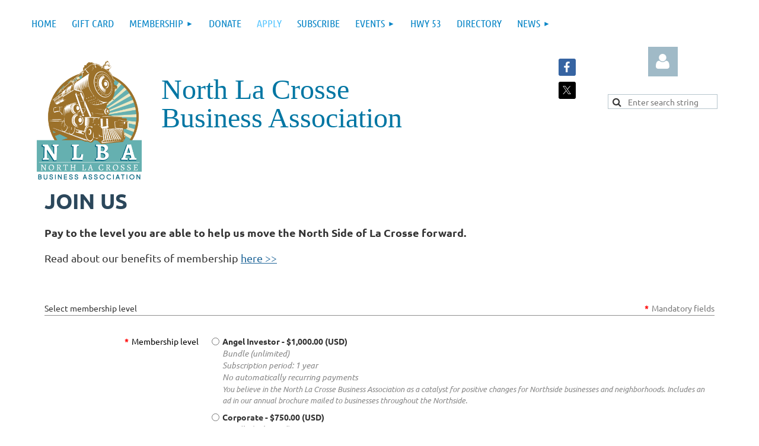

--- FILE ---
content_type: text/html; charset=utf-8
request_url: https://www.google.com/recaptcha/api2/anchor?ar=1&k=6LfmM_UhAAAAAJSHT-BwkAlQgN0mMViOmaK7oEIV&co=aHR0cHM6Ly93d3cubm9ydGhsYWNyb3NzZS5vcmc6NDQz&hl=en&v=PoyoqOPhxBO7pBk68S4YbpHZ&theme=light&size=invisible&anchor-ms=20000&execute-ms=30000&cb=ktg3agy317bc
body_size: 49425
content:
<!DOCTYPE HTML><html dir="ltr" lang="en"><head><meta http-equiv="Content-Type" content="text/html; charset=UTF-8">
<meta http-equiv="X-UA-Compatible" content="IE=edge">
<title>reCAPTCHA</title>
<style type="text/css">
/* cyrillic-ext */
@font-face {
  font-family: 'Roboto';
  font-style: normal;
  font-weight: 400;
  font-stretch: 100%;
  src: url(//fonts.gstatic.com/s/roboto/v48/KFO7CnqEu92Fr1ME7kSn66aGLdTylUAMa3GUBHMdazTgWw.woff2) format('woff2');
  unicode-range: U+0460-052F, U+1C80-1C8A, U+20B4, U+2DE0-2DFF, U+A640-A69F, U+FE2E-FE2F;
}
/* cyrillic */
@font-face {
  font-family: 'Roboto';
  font-style: normal;
  font-weight: 400;
  font-stretch: 100%;
  src: url(//fonts.gstatic.com/s/roboto/v48/KFO7CnqEu92Fr1ME7kSn66aGLdTylUAMa3iUBHMdazTgWw.woff2) format('woff2');
  unicode-range: U+0301, U+0400-045F, U+0490-0491, U+04B0-04B1, U+2116;
}
/* greek-ext */
@font-face {
  font-family: 'Roboto';
  font-style: normal;
  font-weight: 400;
  font-stretch: 100%;
  src: url(//fonts.gstatic.com/s/roboto/v48/KFO7CnqEu92Fr1ME7kSn66aGLdTylUAMa3CUBHMdazTgWw.woff2) format('woff2');
  unicode-range: U+1F00-1FFF;
}
/* greek */
@font-face {
  font-family: 'Roboto';
  font-style: normal;
  font-weight: 400;
  font-stretch: 100%;
  src: url(//fonts.gstatic.com/s/roboto/v48/KFO7CnqEu92Fr1ME7kSn66aGLdTylUAMa3-UBHMdazTgWw.woff2) format('woff2');
  unicode-range: U+0370-0377, U+037A-037F, U+0384-038A, U+038C, U+038E-03A1, U+03A3-03FF;
}
/* math */
@font-face {
  font-family: 'Roboto';
  font-style: normal;
  font-weight: 400;
  font-stretch: 100%;
  src: url(//fonts.gstatic.com/s/roboto/v48/KFO7CnqEu92Fr1ME7kSn66aGLdTylUAMawCUBHMdazTgWw.woff2) format('woff2');
  unicode-range: U+0302-0303, U+0305, U+0307-0308, U+0310, U+0312, U+0315, U+031A, U+0326-0327, U+032C, U+032F-0330, U+0332-0333, U+0338, U+033A, U+0346, U+034D, U+0391-03A1, U+03A3-03A9, U+03B1-03C9, U+03D1, U+03D5-03D6, U+03F0-03F1, U+03F4-03F5, U+2016-2017, U+2034-2038, U+203C, U+2040, U+2043, U+2047, U+2050, U+2057, U+205F, U+2070-2071, U+2074-208E, U+2090-209C, U+20D0-20DC, U+20E1, U+20E5-20EF, U+2100-2112, U+2114-2115, U+2117-2121, U+2123-214F, U+2190, U+2192, U+2194-21AE, U+21B0-21E5, U+21F1-21F2, U+21F4-2211, U+2213-2214, U+2216-22FF, U+2308-230B, U+2310, U+2319, U+231C-2321, U+2336-237A, U+237C, U+2395, U+239B-23B7, U+23D0, U+23DC-23E1, U+2474-2475, U+25AF, U+25B3, U+25B7, U+25BD, U+25C1, U+25CA, U+25CC, U+25FB, U+266D-266F, U+27C0-27FF, U+2900-2AFF, U+2B0E-2B11, U+2B30-2B4C, U+2BFE, U+3030, U+FF5B, U+FF5D, U+1D400-1D7FF, U+1EE00-1EEFF;
}
/* symbols */
@font-face {
  font-family: 'Roboto';
  font-style: normal;
  font-weight: 400;
  font-stretch: 100%;
  src: url(//fonts.gstatic.com/s/roboto/v48/KFO7CnqEu92Fr1ME7kSn66aGLdTylUAMaxKUBHMdazTgWw.woff2) format('woff2');
  unicode-range: U+0001-000C, U+000E-001F, U+007F-009F, U+20DD-20E0, U+20E2-20E4, U+2150-218F, U+2190, U+2192, U+2194-2199, U+21AF, U+21E6-21F0, U+21F3, U+2218-2219, U+2299, U+22C4-22C6, U+2300-243F, U+2440-244A, U+2460-24FF, U+25A0-27BF, U+2800-28FF, U+2921-2922, U+2981, U+29BF, U+29EB, U+2B00-2BFF, U+4DC0-4DFF, U+FFF9-FFFB, U+10140-1018E, U+10190-1019C, U+101A0, U+101D0-101FD, U+102E0-102FB, U+10E60-10E7E, U+1D2C0-1D2D3, U+1D2E0-1D37F, U+1F000-1F0FF, U+1F100-1F1AD, U+1F1E6-1F1FF, U+1F30D-1F30F, U+1F315, U+1F31C, U+1F31E, U+1F320-1F32C, U+1F336, U+1F378, U+1F37D, U+1F382, U+1F393-1F39F, U+1F3A7-1F3A8, U+1F3AC-1F3AF, U+1F3C2, U+1F3C4-1F3C6, U+1F3CA-1F3CE, U+1F3D4-1F3E0, U+1F3ED, U+1F3F1-1F3F3, U+1F3F5-1F3F7, U+1F408, U+1F415, U+1F41F, U+1F426, U+1F43F, U+1F441-1F442, U+1F444, U+1F446-1F449, U+1F44C-1F44E, U+1F453, U+1F46A, U+1F47D, U+1F4A3, U+1F4B0, U+1F4B3, U+1F4B9, U+1F4BB, U+1F4BF, U+1F4C8-1F4CB, U+1F4D6, U+1F4DA, U+1F4DF, U+1F4E3-1F4E6, U+1F4EA-1F4ED, U+1F4F7, U+1F4F9-1F4FB, U+1F4FD-1F4FE, U+1F503, U+1F507-1F50B, U+1F50D, U+1F512-1F513, U+1F53E-1F54A, U+1F54F-1F5FA, U+1F610, U+1F650-1F67F, U+1F687, U+1F68D, U+1F691, U+1F694, U+1F698, U+1F6AD, U+1F6B2, U+1F6B9-1F6BA, U+1F6BC, U+1F6C6-1F6CF, U+1F6D3-1F6D7, U+1F6E0-1F6EA, U+1F6F0-1F6F3, U+1F6F7-1F6FC, U+1F700-1F7FF, U+1F800-1F80B, U+1F810-1F847, U+1F850-1F859, U+1F860-1F887, U+1F890-1F8AD, U+1F8B0-1F8BB, U+1F8C0-1F8C1, U+1F900-1F90B, U+1F93B, U+1F946, U+1F984, U+1F996, U+1F9E9, U+1FA00-1FA6F, U+1FA70-1FA7C, U+1FA80-1FA89, U+1FA8F-1FAC6, U+1FACE-1FADC, U+1FADF-1FAE9, U+1FAF0-1FAF8, U+1FB00-1FBFF;
}
/* vietnamese */
@font-face {
  font-family: 'Roboto';
  font-style: normal;
  font-weight: 400;
  font-stretch: 100%;
  src: url(//fonts.gstatic.com/s/roboto/v48/KFO7CnqEu92Fr1ME7kSn66aGLdTylUAMa3OUBHMdazTgWw.woff2) format('woff2');
  unicode-range: U+0102-0103, U+0110-0111, U+0128-0129, U+0168-0169, U+01A0-01A1, U+01AF-01B0, U+0300-0301, U+0303-0304, U+0308-0309, U+0323, U+0329, U+1EA0-1EF9, U+20AB;
}
/* latin-ext */
@font-face {
  font-family: 'Roboto';
  font-style: normal;
  font-weight: 400;
  font-stretch: 100%;
  src: url(//fonts.gstatic.com/s/roboto/v48/KFO7CnqEu92Fr1ME7kSn66aGLdTylUAMa3KUBHMdazTgWw.woff2) format('woff2');
  unicode-range: U+0100-02BA, U+02BD-02C5, U+02C7-02CC, U+02CE-02D7, U+02DD-02FF, U+0304, U+0308, U+0329, U+1D00-1DBF, U+1E00-1E9F, U+1EF2-1EFF, U+2020, U+20A0-20AB, U+20AD-20C0, U+2113, U+2C60-2C7F, U+A720-A7FF;
}
/* latin */
@font-face {
  font-family: 'Roboto';
  font-style: normal;
  font-weight: 400;
  font-stretch: 100%;
  src: url(//fonts.gstatic.com/s/roboto/v48/KFO7CnqEu92Fr1ME7kSn66aGLdTylUAMa3yUBHMdazQ.woff2) format('woff2');
  unicode-range: U+0000-00FF, U+0131, U+0152-0153, U+02BB-02BC, U+02C6, U+02DA, U+02DC, U+0304, U+0308, U+0329, U+2000-206F, U+20AC, U+2122, U+2191, U+2193, U+2212, U+2215, U+FEFF, U+FFFD;
}
/* cyrillic-ext */
@font-face {
  font-family: 'Roboto';
  font-style: normal;
  font-weight: 500;
  font-stretch: 100%;
  src: url(//fonts.gstatic.com/s/roboto/v48/KFO7CnqEu92Fr1ME7kSn66aGLdTylUAMa3GUBHMdazTgWw.woff2) format('woff2');
  unicode-range: U+0460-052F, U+1C80-1C8A, U+20B4, U+2DE0-2DFF, U+A640-A69F, U+FE2E-FE2F;
}
/* cyrillic */
@font-face {
  font-family: 'Roboto';
  font-style: normal;
  font-weight: 500;
  font-stretch: 100%;
  src: url(//fonts.gstatic.com/s/roboto/v48/KFO7CnqEu92Fr1ME7kSn66aGLdTylUAMa3iUBHMdazTgWw.woff2) format('woff2');
  unicode-range: U+0301, U+0400-045F, U+0490-0491, U+04B0-04B1, U+2116;
}
/* greek-ext */
@font-face {
  font-family: 'Roboto';
  font-style: normal;
  font-weight: 500;
  font-stretch: 100%;
  src: url(//fonts.gstatic.com/s/roboto/v48/KFO7CnqEu92Fr1ME7kSn66aGLdTylUAMa3CUBHMdazTgWw.woff2) format('woff2');
  unicode-range: U+1F00-1FFF;
}
/* greek */
@font-face {
  font-family: 'Roboto';
  font-style: normal;
  font-weight: 500;
  font-stretch: 100%;
  src: url(//fonts.gstatic.com/s/roboto/v48/KFO7CnqEu92Fr1ME7kSn66aGLdTylUAMa3-UBHMdazTgWw.woff2) format('woff2');
  unicode-range: U+0370-0377, U+037A-037F, U+0384-038A, U+038C, U+038E-03A1, U+03A3-03FF;
}
/* math */
@font-face {
  font-family: 'Roboto';
  font-style: normal;
  font-weight: 500;
  font-stretch: 100%;
  src: url(//fonts.gstatic.com/s/roboto/v48/KFO7CnqEu92Fr1ME7kSn66aGLdTylUAMawCUBHMdazTgWw.woff2) format('woff2');
  unicode-range: U+0302-0303, U+0305, U+0307-0308, U+0310, U+0312, U+0315, U+031A, U+0326-0327, U+032C, U+032F-0330, U+0332-0333, U+0338, U+033A, U+0346, U+034D, U+0391-03A1, U+03A3-03A9, U+03B1-03C9, U+03D1, U+03D5-03D6, U+03F0-03F1, U+03F4-03F5, U+2016-2017, U+2034-2038, U+203C, U+2040, U+2043, U+2047, U+2050, U+2057, U+205F, U+2070-2071, U+2074-208E, U+2090-209C, U+20D0-20DC, U+20E1, U+20E5-20EF, U+2100-2112, U+2114-2115, U+2117-2121, U+2123-214F, U+2190, U+2192, U+2194-21AE, U+21B0-21E5, U+21F1-21F2, U+21F4-2211, U+2213-2214, U+2216-22FF, U+2308-230B, U+2310, U+2319, U+231C-2321, U+2336-237A, U+237C, U+2395, U+239B-23B7, U+23D0, U+23DC-23E1, U+2474-2475, U+25AF, U+25B3, U+25B7, U+25BD, U+25C1, U+25CA, U+25CC, U+25FB, U+266D-266F, U+27C0-27FF, U+2900-2AFF, U+2B0E-2B11, U+2B30-2B4C, U+2BFE, U+3030, U+FF5B, U+FF5D, U+1D400-1D7FF, U+1EE00-1EEFF;
}
/* symbols */
@font-face {
  font-family: 'Roboto';
  font-style: normal;
  font-weight: 500;
  font-stretch: 100%;
  src: url(//fonts.gstatic.com/s/roboto/v48/KFO7CnqEu92Fr1ME7kSn66aGLdTylUAMaxKUBHMdazTgWw.woff2) format('woff2');
  unicode-range: U+0001-000C, U+000E-001F, U+007F-009F, U+20DD-20E0, U+20E2-20E4, U+2150-218F, U+2190, U+2192, U+2194-2199, U+21AF, U+21E6-21F0, U+21F3, U+2218-2219, U+2299, U+22C4-22C6, U+2300-243F, U+2440-244A, U+2460-24FF, U+25A0-27BF, U+2800-28FF, U+2921-2922, U+2981, U+29BF, U+29EB, U+2B00-2BFF, U+4DC0-4DFF, U+FFF9-FFFB, U+10140-1018E, U+10190-1019C, U+101A0, U+101D0-101FD, U+102E0-102FB, U+10E60-10E7E, U+1D2C0-1D2D3, U+1D2E0-1D37F, U+1F000-1F0FF, U+1F100-1F1AD, U+1F1E6-1F1FF, U+1F30D-1F30F, U+1F315, U+1F31C, U+1F31E, U+1F320-1F32C, U+1F336, U+1F378, U+1F37D, U+1F382, U+1F393-1F39F, U+1F3A7-1F3A8, U+1F3AC-1F3AF, U+1F3C2, U+1F3C4-1F3C6, U+1F3CA-1F3CE, U+1F3D4-1F3E0, U+1F3ED, U+1F3F1-1F3F3, U+1F3F5-1F3F7, U+1F408, U+1F415, U+1F41F, U+1F426, U+1F43F, U+1F441-1F442, U+1F444, U+1F446-1F449, U+1F44C-1F44E, U+1F453, U+1F46A, U+1F47D, U+1F4A3, U+1F4B0, U+1F4B3, U+1F4B9, U+1F4BB, U+1F4BF, U+1F4C8-1F4CB, U+1F4D6, U+1F4DA, U+1F4DF, U+1F4E3-1F4E6, U+1F4EA-1F4ED, U+1F4F7, U+1F4F9-1F4FB, U+1F4FD-1F4FE, U+1F503, U+1F507-1F50B, U+1F50D, U+1F512-1F513, U+1F53E-1F54A, U+1F54F-1F5FA, U+1F610, U+1F650-1F67F, U+1F687, U+1F68D, U+1F691, U+1F694, U+1F698, U+1F6AD, U+1F6B2, U+1F6B9-1F6BA, U+1F6BC, U+1F6C6-1F6CF, U+1F6D3-1F6D7, U+1F6E0-1F6EA, U+1F6F0-1F6F3, U+1F6F7-1F6FC, U+1F700-1F7FF, U+1F800-1F80B, U+1F810-1F847, U+1F850-1F859, U+1F860-1F887, U+1F890-1F8AD, U+1F8B0-1F8BB, U+1F8C0-1F8C1, U+1F900-1F90B, U+1F93B, U+1F946, U+1F984, U+1F996, U+1F9E9, U+1FA00-1FA6F, U+1FA70-1FA7C, U+1FA80-1FA89, U+1FA8F-1FAC6, U+1FACE-1FADC, U+1FADF-1FAE9, U+1FAF0-1FAF8, U+1FB00-1FBFF;
}
/* vietnamese */
@font-face {
  font-family: 'Roboto';
  font-style: normal;
  font-weight: 500;
  font-stretch: 100%;
  src: url(//fonts.gstatic.com/s/roboto/v48/KFO7CnqEu92Fr1ME7kSn66aGLdTylUAMa3OUBHMdazTgWw.woff2) format('woff2');
  unicode-range: U+0102-0103, U+0110-0111, U+0128-0129, U+0168-0169, U+01A0-01A1, U+01AF-01B0, U+0300-0301, U+0303-0304, U+0308-0309, U+0323, U+0329, U+1EA0-1EF9, U+20AB;
}
/* latin-ext */
@font-face {
  font-family: 'Roboto';
  font-style: normal;
  font-weight: 500;
  font-stretch: 100%;
  src: url(//fonts.gstatic.com/s/roboto/v48/KFO7CnqEu92Fr1ME7kSn66aGLdTylUAMa3KUBHMdazTgWw.woff2) format('woff2');
  unicode-range: U+0100-02BA, U+02BD-02C5, U+02C7-02CC, U+02CE-02D7, U+02DD-02FF, U+0304, U+0308, U+0329, U+1D00-1DBF, U+1E00-1E9F, U+1EF2-1EFF, U+2020, U+20A0-20AB, U+20AD-20C0, U+2113, U+2C60-2C7F, U+A720-A7FF;
}
/* latin */
@font-face {
  font-family: 'Roboto';
  font-style: normal;
  font-weight: 500;
  font-stretch: 100%;
  src: url(//fonts.gstatic.com/s/roboto/v48/KFO7CnqEu92Fr1ME7kSn66aGLdTylUAMa3yUBHMdazQ.woff2) format('woff2');
  unicode-range: U+0000-00FF, U+0131, U+0152-0153, U+02BB-02BC, U+02C6, U+02DA, U+02DC, U+0304, U+0308, U+0329, U+2000-206F, U+20AC, U+2122, U+2191, U+2193, U+2212, U+2215, U+FEFF, U+FFFD;
}
/* cyrillic-ext */
@font-face {
  font-family: 'Roboto';
  font-style: normal;
  font-weight: 900;
  font-stretch: 100%;
  src: url(//fonts.gstatic.com/s/roboto/v48/KFO7CnqEu92Fr1ME7kSn66aGLdTylUAMa3GUBHMdazTgWw.woff2) format('woff2');
  unicode-range: U+0460-052F, U+1C80-1C8A, U+20B4, U+2DE0-2DFF, U+A640-A69F, U+FE2E-FE2F;
}
/* cyrillic */
@font-face {
  font-family: 'Roboto';
  font-style: normal;
  font-weight: 900;
  font-stretch: 100%;
  src: url(//fonts.gstatic.com/s/roboto/v48/KFO7CnqEu92Fr1ME7kSn66aGLdTylUAMa3iUBHMdazTgWw.woff2) format('woff2');
  unicode-range: U+0301, U+0400-045F, U+0490-0491, U+04B0-04B1, U+2116;
}
/* greek-ext */
@font-face {
  font-family: 'Roboto';
  font-style: normal;
  font-weight: 900;
  font-stretch: 100%;
  src: url(//fonts.gstatic.com/s/roboto/v48/KFO7CnqEu92Fr1ME7kSn66aGLdTylUAMa3CUBHMdazTgWw.woff2) format('woff2');
  unicode-range: U+1F00-1FFF;
}
/* greek */
@font-face {
  font-family: 'Roboto';
  font-style: normal;
  font-weight: 900;
  font-stretch: 100%;
  src: url(//fonts.gstatic.com/s/roboto/v48/KFO7CnqEu92Fr1ME7kSn66aGLdTylUAMa3-UBHMdazTgWw.woff2) format('woff2');
  unicode-range: U+0370-0377, U+037A-037F, U+0384-038A, U+038C, U+038E-03A1, U+03A3-03FF;
}
/* math */
@font-face {
  font-family: 'Roboto';
  font-style: normal;
  font-weight: 900;
  font-stretch: 100%;
  src: url(//fonts.gstatic.com/s/roboto/v48/KFO7CnqEu92Fr1ME7kSn66aGLdTylUAMawCUBHMdazTgWw.woff2) format('woff2');
  unicode-range: U+0302-0303, U+0305, U+0307-0308, U+0310, U+0312, U+0315, U+031A, U+0326-0327, U+032C, U+032F-0330, U+0332-0333, U+0338, U+033A, U+0346, U+034D, U+0391-03A1, U+03A3-03A9, U+03B1-03C9, U+03D1, U+03D5-03D6, U+03F0-03F1, U+03F4-03F5, U+2016-2017, U+2034-2038, U+203C, U+2040, U+2043, U+2047, U+2050, U+2057, U+205F, U+2070-2071, U+2074-208E, U+2090-209C, U+20D0-20DC, U+20E1, U+20E5-20EF, U+2100-2112, U+2114-2115, U+2117-2121, U+2123-214F, U+2190, U+2192, U+2194-21AE, U+21B0-21E5, U+21F1-21F2, U+21F4-2211, U+2213-2214, U+2216-22FF, U+2308-230B, U+2310, U+2319, U+231C-2321, U+2336-237A, U+237C, U+2395, U+239B-23B7, U+23D0, U+23DC-23E1, U+2474-2475, U+25AF, U+25B3, U+25B7, U+25BD, U+25C1, U+25CA, U+25CC, U+25FB, U+266D-266F, U+27C0-27FF, U+2900-2AFF, U+2B0E-2B11, U+2B30-2B4C, U+2BFE, U+3030, U+FF5B, U+FF5D, U+1D400-1D7FF, U+1EE00-1EEFF;
}
/* symbols */
@font-face {
  font-family: 'Roboto';
  font-style: normal;
  font-weight: 900;
  font-stretch: 100%;
  src: url(//fonts.gstatic.com/s/roboto/v48/KFO7CnqEu92Fr1ME7kSn66aGLdTylUAMaxKUBHMdazTgWw.woff2) format('woff2');
  unicode-range: U+0001-000C, U+000E-001F, U+007F-009F, U+20DD-20E0, U+20E2-20E4, U+2150-218F, U+2190, U+2192, U+2194-2199, U+21AF, U+21E6-21F0, U+21F3, U+2218-2219, U+2299, U+22C4-22C6, U+2300-243F, U+2440-244A, U+2460-24FF, U+25A0-27BF, U+2800-28FF, U+2921-2922, U+2981, U+29BF, U+29EB, U+2B00-2BFF, U+4DC0-4DFF, U+FFF9-FFFB, U+10140-1018E, U+10190-1019C, U+101A0, U+101D0-101FD, U+102E0-102FB, U+10E60-10E7E, U+1D2C0-1D2D3, U+1D2E0-1D37F, U+1F000-1F0FF, U+1F100-1F1AD, U+1F1E6-1F1FF, U+1F30D-1F30F, U+1F315, U+1F31C, U+1F31E, U+1F320-1F32C, U+1F336, U+1F378, U+1F37D, U+1F382, U+1F393-1F39F, U+1F3A7-1F3A8, U+1F3AC-1F3AF, U+1F3C2, U+1F3C4-1F3C6, U+1F3CA-1F3CE, U+1F3D4-1F3E0, U+1F3ED, U+1F3F1-1F3F3, U+1F3F5-1F3F7, U+1F408, U+1F415, U+1F41F, U+1F426, U+1F43F, U+1F441-1F442, U+1F444, U+1F446-1F449, U+1F44C-1F44E, U+1F453, U+1F46A, U+1F47D, U+1F4A3, U+1F4B0, U+1F4B3, U+1F4B9, U+1F4BB, U+1F4BF, U+1F4C8-1F4CB, U+1F4D6, U+1F4DA, U+1F4DF, U+1F4E3-1F4E6, U+1F4EA-1F4ED, U+1F4F7, U+1F4F9-1F4FB, U+1F4FD-1F4FE, U+1F503, U+1F507-1F50B, U+1F50D, U+1F512-1F513, U+1F53E-1F54A, U+1F54F-1F5FA, U+1F610, U+1F650-1F67F, U+1F687, U+1F68D, U+1F691, U+1F694, U+1F698, U+1F6AD, U+1F6B2, U+1F6B9-1F6BA, U+1F6BC, U+1F6C6-1F6CF, U+1F6D3-1F6D7, U+1F6E0-1F6EA, U+1F6F0-1F6F3, U+1F6F7-1F6FC, U+1F700-1F7FF, U+1F800-1F80B, U+1F810-1F847, U+1F850-1F859, U+1F860-1F887, U+1F890-1F8AD, U+1F8B0-1F8BB, U+1F8C0-1F8C1, U+1F900-1F90B, U+1F93B, U+1F946, U+1F984, U+1F996, U+1F9E9, U+1FA00-1FA6F, U+1FA70-1FA7C, U+1FA80-1FA89, U+1FA8F-1FAC6, U+1FACE-1FADC, U+1FADF-1FAE9, U+1FAF0-1FAF8, U+1FB00-1FBFF;
}
/* vietnamese */
@font-face {
  font-family: 'Roboto';
  font-style: normal;
  font-weight: 900;
  font-stretch: 100%;
  src: url(//fonts.gstatic.com/s/roboto/v48/KFO7CnqEu92Fr1ME7kSn66aGLdTylUAMa3OUBHMdazTgWw.woff2) format('woff2');
  unicode-range: U+0102-0103, U+0110-0111, U+0128-0129, U+0168-0169, U+01A0-01A1, U+01AF-01B0, U+0300-0301, U+0303-0304, U+0308-0309, U+0323, U+0329, U+1EA0-1EF9, U+20AB;
}
/* latin-ext */
@font-face {
  font-family: 'Roboto';
  font-style: normal;
  font-weight: 900;
  font-stretch: 100%;
  src: url(//fonts.gstatic.com/s/roboto/v48/KFO7CnqEu92Fr1ME7kSn66aGLdTylUAMa3KUBHMdazTgWw.woff2) format('woff2');
  unicode-range: U+0100-02BA, U+02BD-02C5, U+02C7-02CC, U+02CE-02D7, U+02DD-02FF, U+0304, U+0308, U+0329, U+1D00-1DBF, U+1E00-1E9F, U+1EF2-1EFF, U+2020, U+20A0-20AB, U+20AD-20C0, U+2113, U+2C60-2C7F, U+A720-A7FF;
}
/* latin */
@font-face {
  font-family: 'Roboto';
  font-style: normal;
  font-weight: 900;
  font-stretch: 100%;
  src: url(//fonts.gstatic.com/s/roboto/v48/KFO7CnqEu92Fr1ME7kSn66aGLdTylUAMa3yUBHMdazQ.woff2) format('woff2');
  unicode-range: U+0000-00FF, U+0131, U+0152-0153, U+02BB-02BC, U+02C6, U+02DA, U+02DC, U+0304, U+0308, U+0329, U+2000-206F, U+20AC, U+2122, U+2191, U+2193, U+2212, U+2215, U+FEFF, U+FFFD;
}

</style>
<link rel="stylesheet" type="text/css" href="https://www.gstatic.com/recaptcha/releases/PoyoqOPhxBO7pBk68S4YbpHZ/styles__ltr.css">
<script nonce="POTe1V5EXZk1GfVIPGMCaQ" type="text/javascript">window['__recaptcha_api'] = 'https://www.google.com/recaptcha/api2/';</script>
<script type="text/javascript" src="https://www.gstatic.com/recaptcha/releases/PoyoqOPhxBO7pBk68S4YbpHZ/recaptcha__en.js" nonce="POTe1V5EXZk1GfVIPGMCaQ">
      
    </script></head>
<body><div id="rc-anchor-alert" class="rc-anchor-alert"></div>
<input type="hidden" id="recaptcha-token" value="[base64]">
<script type="text/javascript" nonce="POTe1V5EXZk1GfVIPGMCaQ">
      recaptcha.anchor.Main.init("[\x22ainput\x22,[\x22bgdata\x22,\x22\x22,\[base64]/[base64]/[base64]/[base64]/cjw8ejpyPj4+eil9Y2F0Y2gobCl7dGhyb3cgbDt9fSxIPWZ1bmN0aW9uKHcsdCx6KXtpZih3PT0xOTR8fHc9PTIwOCl0LnZbd10/dC52W3ddLmNvbmNhdCh6KTp0LnZbd109b2Yoeix0KTtlbHNle2lmKHQuYkImJnchPTMxNylyZXR1cm47dz09NjZ8fHc9PTEyMnx8dz09NDcwfHx3PT00NHx8dz09NDE2fHx3PT0zOTd8fHc9PTQyMXx8dz09Njh8fHc9PTcwfHx3PT0xODQ/[base64]/[base64]/[base64]/bmV3IGRbVl0oSlswXSk6cD09Mj9uZXcgZFtWXShKWzBdLEpbMV0pOnA9PTM/bmV3IGRbVl0oSlswXSxKWzFdLEpbMl0pOnA9PTQ/[base64]/[base64]/[base64]/[base64]\x22,\[base64]\\u003d\\u003d\x22,\x22w57Du8K2I8KFw5xcw4UlHcKtwqQnwrPDtxR7DAZlwrgpw4fDtsKxwpfCrWN8wqtpw4rDllvDvsOJwpQeUsOBNzjClmErSG/DrsOyGsKxw4FfTHbChQsuSMOLw4DCmMKbw7vCoMKJwr3CoMOVOAzCssKCScKiwqbCtxhfAcOkw67Cg8KrwoLCvFvCh8OSODZeXcO8C8KqaSBycMOTNB/Cg8KtDBQTw6kBYkVfwrvCmcOGw4vDrMOcTw9RwqIFwr0Hw4TDkws/woAOwp7CnsOLSsKkw5LClFbClMKRIRMsQMKXw5/[base64]/M2F2w4HCoS0jTlFTLwTCmnRDw4zDh3jCgTzDrMK+wpjDjksGwrJAVMOhw5DDs8KQwqfDhEsow41Aw5/[base64]/[base64]/[base64]/[base64]/w4rDlx9vUMKKBnbDvMKjWsOUwoFNwp9hw7NZZ8Kowq5pW8O/DStXwrt5w6rDvjTDn2MrMk/Cp1PDhwV7wrk6wo/CsVQswqLDm8KswqsICF3DuTXCssOlHFHDrMOdwoE/FMOGwr7DrjAnw4MPwo/Cu8OSw5E5w499FGHCogAIw7VSwp/[base64]/CuMKQVUtqw5JGw6DCiGARK8OLa8OnTcOvEMKzwqDDsFHCtMOPw7DCqAhPEcKgecO3RE/CiSVhNcONXsKxwp7DnnZcWCnDlMOtwqjDncKowocRKR/[base64]/Ch8O3wrHDognDphZ7w4wUwqTCgWoKwrbCu8K/wprDjW/[base64]/w57CnMKLC8O/woHDg1IPwpMGwq9Mwr9qbcO0w7RAL05aNCvDpE/CjMO2wqLCrw3DhsK8OCTDmMKuw7bCsMOlw6TCucKXwqg3wqoEwpZiRQZ+w7QZwr9fwoPDlSHCin1kHAdawrLDrR5Fw4PDocO5w7/Dmw0QJMKRw7Miw5XCrMOIX8OSFTLCsTHDpzPCvDR0w7lpwrTCqTIEbcK0KsK9SsOGw5RZYz1QDwbCqMO0R1Vyw57CuFvDpTzDjsOvacOVw54VwoV/wrMtw73CiwPChFpHIVxvd3PCuEvDnDnDgmRxG8Ogw7V5w7vCjAHCrsKfw6TCsMKRSELDv8KzwpN9w7fCqsKrwpJWKMK/XcKrwpPClcO8w4l4w5UVDsKNwo/CuMOfOsKjw7kYKsKewrgvQR7DthrDkcOlVsO0ZsOOwrrDtCQnU8KvScO7wqs6w65kw6hOw61TLsOHZFHCnF0/wpgaBF5ZC1jCqsKXwpYPNsOww4TDosOew6R7WB1xcMO+w4Rqw7R3CiAMYEDCucKMR3zCtcOXwoc1Jm3Ck8KswrXCvzDCjC3DisObXE/DjF4lNELCscOewp/CiMO1fMOUKkF8wpl6w6DCtsOEw4bDkw4nW1FlLRNmwodnwrc/[base64]/CjMOMw5jCjHHDpsODFj8eY0U0wop/woTCvzvDjGpiwrgxTm7CtMOPWsO4RsO5wpvDg8OGw53ChAPDsUgvw5XDvMK2wo5fXMKVOH7CqMOjdFnDuDB1w6tUwqELXQ7Cuitnw6fCscKswo0ew5cfwo/Com5EQcOOwr4hwrRewqwlfSLClRjDjSdAw6LCncKsw7/Cv0YMwodJDQbDiAzCmsKJIcO6wp3DnRfCscOIwo03wpojwr5yA3LCjFNpBsOSwoRGanXDoMK0wqE4w7YuMMKzc8K/[base64]/eMOma2bClABtbxp0worChcOzdcO6cA3CjcKIRMO4w4pXwoDCt0/CrcOMwrPCl0LCiMK6wr/DjF7DsHLCmMOuwoPDh8K/OMKEHMOew58uIcKCwrhXw7XDq8OiRsKTwqPDvFNXwojCtQsBw6VtwqLDjDQzwpTDi8O3w4FYEMKcbsOxfhzCqBYFb0N2OMKoIcOmw5YGIkHDvCPCkHXDl8OmwrrDkSQ/[base64]/[base64]/JcOFwoYzwo8cXsK9w6MWcEpoI8KPFsKVw7bCtsOZA8OxeUvDiV9UASUsWmN2wrTDscObEsKCGcO/w7TDqCrColnCkxpHwocyw5jDvWReDExqDcOffjo9w4zCkGHDrMOwwrhuw47CncKVw7DDkMKJw7Uqw57DtQpcw5/Cm8KFw6/CvcOswrnDtjgpwqV+w5fDjMO6wpHDj1jCo8Oew7tfJSMaEFPDqHQRZyvDrT/[base64]/DqlDDrSjDnDHCnMODSGcpGH4IEH4sR8Kmw51FAioNC8OjYsO4HsOGw5kTa1YmaAlrwoTCncKdBWAaNW/DrsOhwrwUw4/[base64]/DrsK6wrHCpcOfw4BuWsOAOMKLwoV3KA4eR8OYwoIaw5B7A0oZWRYHbsKlw6AcIlJRD3PCjsOeDsOawrHDr0XDosKfRh/CsxHCvihYdsOMw7oMw7rCkcKuwoxsw4B0w6QvS20/N1ZUEkzCrMKeTMKQCA8JUsKmwoUJHMORwo99NMKsJxhgwrNkM8O9wojCosOMYhBYwpdlw6vCnBXCtcK3w6NgPhzCgcKdw6/DrwNVIsK1wojDrU3DlcKsw7wIw6oKHnjCqMKhw5LDhXLCvsK/SMOHPBV2wqTChAEZWgg1wqF2wo3CgcO4wr3Dg8Odw67Dtm7DgcO2w7Bew49TwphGGMO3w6fCs0bDpgfCmDdrO8KRD8K5Kk43wp8/WsOGw5ARwrhBacOHw649w7pUdMOYw6R3JsOdDcOsw4AuwqkcF8Oiwpl4QxtxVV1nw5ciYTLCuVoEw7nCvXbDksKBIyPCq8K5w5PCg8OUwoZIwptyGGEPEDgqfMOYw4JmXWwKw6ZucMKzw4/Dj8O4QE7CvMKxwqQbNCLChENuwo5Iw4ZbO8Kxw4fChXcKHcKZw5IcwqbClxfCisOHG8KdM8OKH3vDvwLDpsO6w43CiVAAcsOSwobCq8KnEHnDgsOLwpVHwqDDuMO/Q8KTw7zDjcKmwpnCjcKQw7vCn8OHCsOKw6HCv31WHUzCu8Omw4XDrcOXKys4MMO6d3FEw68Mw6XDvcKSwo/CpUnCuW4gw4YxB8OOJMK7ZMKfw5AJw6zDjzwDw7tPwr3Cm8KPw4ZFw4djwojCq8KSRBtTwqx9DcKndMOAe8OfHnDDkwwLdcO/woPCl8OVwrM/wpUVwr59wo1YwppHd3PDvl57aj7Dn8K4w5cuZsO0wrQVwrLCjw3CuzRdw4TCt8Olwpoiw4cFO8OZwpsZUVZITMKDWRzDqhPChMOowoN4wqJkwq/Dj0nCvBcmaU8aKsK7w6LCmMOOwpV5WFsmw740CSTDj1YPVWZEw7p8w7Z9PMK4J8OXNkDDo8OlcsOlX8KiRSjDhFAwEhYUwqRVwqwwbwMhPH0hw6TCusOnEMOPw4nDvcOwccKyw6jCtjwbJsO4wrQQwqNOQ1nDrFHCt8Kwwq/CiMKJwpDDs1RTw4jDpX52w74PAmVwMsKRXsKiAcOEwrTCjsKAwrnCscKrAH0yw6kbDsOuwqvCjVI3bsKbfsO9QMOIw47ChsO3w5DDhm0rQsKtCMKrTEsnwovCjsOuI8O3TsKdYzUkw4/Ciis1BBgqwrrCu0zDosKyw6DChGnCtMOiGT/DsMKcGsOlwp/[base64]/CjsOXIcOwMsOIwpYKGsKewo5BwpRowr5fwrRKdMOzwoTCoiLCmcKNVUdEB8KLw5fCpytfwqYze8KBJsK0WmnCnycRMlzDqWlHw7NHc8KODMOQw63Dv2PDhj7DkMKPKsKowozChDzCsw3CthDClwpifsKUw7/CjDEDwpJlw7nCi3MDBXoWOAENwqDCpyTDmcO7Wx7CpcOmaARgwpIZwrVswq9VwrDCqHgLw7vDjhfCncK8PH/Csn1Ow6nCsGsnPUbDvzMmb8KXbmbCuSIjwovDpcOzwr1Da0fDjFYWPMKTSMOawqLDoyfCrnPDvsOgZsKyw4/CvsOlw6d5CA/Dr8KBV8K/[base64]/ChMKlw6BSHDFBcnk+wo5Ww5QaDcKMMjlYw7gWw51rRxDDrMOjwoVvworDqHlYeMK5T2NpZcOMw7XDqMK9fsKVDMKgWcK4w4lICFAUw5FpA2vCgCnCkMK+w7g2wo40wr4UBFHCs8KTTggnwrHDssK3wq8TwrrDlcOiw7xBSyAowoYdw5/CscOjdcOVw7FHb8Kww71uKcOew45nAzbComnCjgzCtsKYXcOcw4TDsR8lw6s5w6sYwqluw4sew4R4wrMkwqLCiznDkQjChh/DmXhLwphgS8Kewr52bBp+ABYuw6ZPwoYdwqfCu1pgT8Ona8KaRMKEw5LCn1wcM8KtwprCkMKEw6bCrcOsw6vDgXd7wo0fDVXCssK7w6waEsKaQjY2wqAINsKlwo3Cuzgkwo/CqD7DlsOVw4cXMBHDu8KgwqsUHivCkMOgB8ONCsONwoATw6UfdRPDlcODCsKzI8OoOD3Dq0scwoXDqMOaO2jCk0jCtHZbw7vCkgIfBMOEYsKIwoLDjgU3wr3DrB7DmGLCnD7DrHrCoh7DucK/wq8BcsKTdFnDtzXCv8O7AcOMU2fDnmnCoXzDkyDCncK8IR1rw6sGw5PDjsO6w5nDu1jCt8OYw4rCg8O4SQXCkATDmsOGe8KUcsOWWMKOcsKrw4rDqMODw7FJY13CsQbDvMOYZsKAw7vCpsKNQEl8AcOdw7kCURsCwp5PHQrCoMOPI8KKwosyT8K8w74BwozDk8KYw4/Dk8OPwrLCm8OOV17CiyYmwqTDoirCq2fCoMKwA8OCw7BgOMOsw61udcOnw6xVZkYiw71lwozCjcKqw43Dn8O7G08nbsOuw7/CpnzCicKFXMKTwrXCsMOcw5nCi2vDoMK/[base64]/[base64]/Dty5Cwr/Cjx3Cqx/DnMOlw4EEahfCt8Kcw7nCvT7DhMKaIcOzwr8tJMOLOW7Co8KBwpDDvmjDnENowrVgHHsaVU93wrsew5TCu3NXQMKJw4RjK8Klw6DCiMOqwp/DigxVwr5zw4Ymw4pGbRLDoi0UAcKswq/Dhg7ChBxjDXrCqMO6FMOgw6DDgnXDsyl0w5k3wofCryfCqF3CncOWM8OhwpooO0PCksOoScKxYsKVRMOHUsOwTsKuw6PCrXtKw6Z7RWEZwqVqwpomFFoJPcKJC8OGw5TDgsO2Am7CsHJnViTDhDTCtlPCqsKcRMK/b2vDpQV7Q8KTwpvDrcK8wqdrCXVcw4gHRwPDmjU2woAEw4B2wpzDr17CncKPw57DjXfDjyhdwpTDu8OnY8OySTvDo8Kvw5VmwqzDuHYeS8OQEcKrw45Gw7AhwrIQD8KgUSIRwr/DqMKhw6vCiBHCrMK1wqM4w7gAd38iwoQWNzBYI8KvwpfDhzrCisKoDMOrwopAwqrDghR1wrXDjcOQwq1HK8KLGcKdwrxLw6zDscKqCsOmPFUGw4ISwoXCusK1PsOFw4TCjMKhwpHCjgMGIsKrwpwcaXhiwq/CrBjDpzfCtcO9eB7CumDCscKvEDtyZxwbJcKAw795wqBGDAPDk0NDw6jCig9gwqDCtjfDhcORWxpGw4A6LXIAw65FRsKodsK2w49oUcOKPwLCkwlLPjHDucOSAsKuaQlMZAXCrMOID3XDrmfCqSXCq0N4w6bCvsOnVMOywo3Dr8Krw6TCg1ECw7/DqiPDgBDDnAVfwoJ+w4LCvcKGw67DkMONQcO9w4rDjcO+wpTDmXBAbBnCmcKJZ8OLwqFYJ35/w6gQVWjDm8Kbw7DDkMOoamnCkhzDtFbCtMOewqQYYifDssOxw5JowoDDlEAhc8KTw6cJcj/[base64]/DkA5pK8Ksw47Cm3wGXXPCg8O3MMK6w6Azw6Bsw7/ChcKuSnodFlZ0OcKDbsOdJsOLE8OWT3dDKz8uwqVZPcKIRcKtcsOywrfDqsOpw6MIwqrCuQoSw4M1worDjMKEO8OUMHJhwo3Dv0IRY3lCYlAfw4ZONMOmw4/Dm2TDnVzCvgUIEcOaOMOUw43Cj8KEQCnCksKfYkrCm8KPRMOJFiY6OsOewq7DjcKywr3Dvl/DscONG8Kww6TDscKuUMKMHcO0w45eDjMfw4DCgAHChMO4XkTDsV/CtXwdw4zDqXdtOcKew5bCh2HCuRxLw6ALwqfCr0DDpDnDl0HCscKLCMO5wpJ/fMO+ZHPDosOAwpjDqlQzYcO9wr7CvS/Ci39TZMKAcEvCncKfaj7DsCrDhsKVTMOvwpRCQjjCn2HDuWl/[base64]/DjwnCvAnDkTTCsMORwpXCtsOZfRwrYsKQw7XDvsK5wozCh8OqLj/DjQjDjsKpcMKIw59+wqbCrMOAwoMBw4Z4UQgjw4HCusOrC8Ovw6NIwpPDlnfCjyPCucO7w43CvcOtYsKQwp42wqrCu8OSwqVCwrvDjgvDjBfDomw5wrfDmzrDrwszaMOwW8O/w68Ow6DDkMORE8OhInQuVsOlw47Cr8K+w4vDtsKYw7PCqcOHE8K9ZhLCpnXDjcOPwpLCuMOew5TCiMKRCsO/w5kLdWd0MlHDpsOjMcOVwrFxw5oPw6XDmsOMw5k/wozDvMK2dcOsw6Vpw4wdG8OtUxjCh0DCmn0Vw4/CrsK/GQDCilARCEfCs8KvQcOwwr9hw7TDjMOTJhdTLcOfDkt3F8OpW2HDpzlsw4DDsDNiwobCsTTCvSMBwoBbw7bDvcOowoHDiT4sUcKTb8KZen4GGBHCnQjCjsKyw4bDoxFywo/DlcKqDMOcPMOydMOAwofCv2jCi8Ofw4VMwpxhw4zCl3jCuD07SMOdw7HCncOVwoAveMK+woTCpMOUNAnDgRbDszzDs3ojUhTDrsOrwo5fIk/[base64]/[base64]/Cm0bDiMK5wrjDpMOdw6XCuQJmYAsjR8Ohw6TDsTgJwrtkdFTCpxnDo8OvwqvCqjfDvWHCmsKIw5TDp8KHw6DDqyQVUcO+Q8K5HDPDkB7DonrDkcOjRyzCqjhIwqd2w6jCrMKoE2VQwrsOw63Cs0jDv3jDuDjDncOjBCDCrkoxImYUw4p/w4DCrcOVYhx6wpw7LXw8akkzH2bDkMKkwprCqnLDtXVabjxEwqnDj2zDsQbCssKmB1jDusKMYwbCgsKjNitbFDZuJFVsJlPDuBRIwq1rwrYROMOOdMKzwqzCoD1iMsOyREjCrcKKworCmcKxwqLChsO5w4/Dm1/Dq8KrGMOMwqxHwprDmkXDrnPDnQEow7VDYMO7MkjDksOyw61FRcKFE0PCvVNCw5vDpcOKScKJw5teMsOlwrttccOAw7BgWsKsFcOcTX1FwrfDpCbDj8OOJcKtwq3DvMKgwodqwp7Dr2jCmMOow5XCm1nDo8KRwqxuwpnDjxBZw7tfMH/DocKywqfCuyE0VsO8ZsKHJgBcD1LDkMKXw4jDmsK3w7Z/wovDgsOsYhMawpvCvU/[base64]/C8OkwoRkZxDCkUJiw73CjjTDmMKjaMKZKx5YwrzCnwkjw7B6DMKMbVbDj8OjwqAlwoXCksOHTcOTw4tHBMKPPsKsw4pOw74Bw6zCt8O4w7o4w5TDtsOaw7LDm8OcQMOMw6EMVg0WbsKhVWXDuz/CoHbDqsOjYEAzw7hlw58Iwq7CgwREwrbDp8KmwoMLIMOPwonDnBYXwpJWSGPCvjsjwodFCBsOWC7DgRxFIxoVw4hOw45Sw7/Ci8Okw5bDu2XDmxZ0w6rCiFhjfiTCtcOuQRZCw79WQizChMKkwq3DomTDh8Klw7J9w77DrMOQE8KVw78tw77DucKOYMK9F8KPw6nCmDHCt8KbVsKHw5J0w648asOowoMAwqYHwr3DnBLDnnzDqgpOQMK9CMKuOcKTw5QpeG0EAcKXawzClTliGMKPwr1iDjobwq7Cqk/DhcKVecOawqzDh0zCjMOhw53ClkoPw6DCkE7DhcOiw7xQVcKIcMO+w7PCsGp2GMKdw78ZJcOEwpdCw4c/PFhqw73DkcOSwqgnVcKIw5nClHYdS8O1w7MaJcKpwqYPB8O/wpHCv1DCgMOATMKHdETDsQ9Kwq/[base64]/wqwWwqnCkUAcw50nST0yw6TCrEsJIUcLwqLDhXwoOFDDocOHFBPCm8OFw5Mdw5F4I8OzXh8eQMOTHFkiw7B2wrwfwrrDrsOrwoY9OnwHwrR9NcKUwr/Ct0tbfj5mw6sTBlTCt8OOwoZHwpoawo/[base64]/DsmrDnWTCpMKkw6Qhw6fDiSLDhQlVS8KSwqxLwovCjcOpw4PCpU3CkMKqwr50GR/CkcKfwqfCmQjDvcKjwo/DoCfCgMOzVMO0YSgUI1PDtzbCjcKGecKjEcKGfGFITTpMw6Iew7HCicKtbMOaCcKkwrt3ACIuw5VXLD7DjiZZbHjCnjXCksO5wpzDq8O6w5NlKlXCjcK3w6zDrkcGwqY/[base64]/TyB2OcK8wrLCsSdhw6tNLn5sZGzDr1HCgsKBwpXDi8OEExnDrsKlw67DisK4FBNGI2nCucOOc3/CjAsNwptbw7ZFSHfCpcOlwp9vRE9JC8O6woMDD8Otw4JvODVeHxPChmkqX8K2wrJ9wqHDvHHCpsOGw4JsdsKJOHB4LlACwoDDo8OQfcKJw47DgWRKSm/[base64]/CnHrCmMKMNm/CvsKpA8ORYAd2MsOqf8KIE1DDowViwp4ywooBZcOsw4rCnsKTwrHCqMOEw5Ubwpt/w5jCjUzCuMOpwrrCqDPCkMOiwo0IUcKnNSrCkMOdIMKNcMKGwojCgC/CksKQQcK4J34Jw4DDt8K4w5A8JsK+w5XCvgzDvMKUPcODw7Quw6jDrsO+wozCniM+w40/w5rDl8OmOMK0w5LCnsKnaMOxchdjw4xfwolEwrPDiWfCjcO0OBsuw4TDv8K9bwAdw6zCmsOFw4c0w4LDhMOgw4LDgVFIaRLCvhUSwrvDpsOUAyzCk8O2UcK/MsOFwrfDjzt6wq3CgkwIA0PDosOqc2hIaB9/wpJRw4JvCcKJbsOmciUeOFPDncKgQz0rwqcOw61lMsOOCl0zwp/DiCJIw4XCgn1Cw6zCocKDc1FTe2kAB1gZwp7DhMO9wqdawpDDllDChcKMAMKfbHnDlsKFZMK8wrPCqj/CqcO+Y8K3bGHCixjDiMKsLRHCoybDvcKnaMKyKmUKYF16eHnCkcKUw6kFwoNHFBVPw7jCh8KUw6jDrcKdw53Cl3ESJsOWNF3DpgxKw6/[base64]/CnhXCh8Kuw5nCpsKsH8O8I0HDs8KKw5DCuTNeTWTDuT7Dpj7DosK4cEBOXMKZN8OUNnN5BTAow7JKaRLCg21xGCBuIMOTAX/Cl8OFwpTDmykYLsOISTzCqyzDncKwOmdfwoQ1FnHCqXxtw7vDlCXCl8KOQj3CscOAw4ZhP8OeGsOwQGbCkjEowqrDhBXCgcO7w6nDgMKKEWtEwpRxw547dsKcIMOawqXCqGRPw5PDsDRXw7DDmljCunsywow/[base64]/w6pawp3CvMKww5fDsivDtRDDusKSTGssZSfDhsKPwrnCtF7CoHB4JnXCjMObeMKvw7VMX8Odw6zDtsKic8KQOsOSw60bw6BBwqREwofCtGPCsHgsUMKnw61ww509Cm4YwrJ5woHCv8Krw63DlRxGRMK4wprCrlUJw4nDtsKsWcKMEVXCiQfDqgnCkMKVXmHDssOYZsO/[base64]/CjgoMFcO1KsO3bFvDl8K9dMK+wrELwrnDiDLDjFIGMANwEnjDrcKvDGLDq8KkLMKrKSFrCcKFw7BFUcKTw49ow4HCgiXCq8K0RUfCrjrDn1jDn8Kow7lTT8KHwqbDvcO0NMOHw5vDs8O0wq1SwqHDiMOpHBU/w47Dm1MfOy3ChMKBZsO/[base64]/Dg8OIwpVlwpk1wqUMO8KJGCnDp8K1w7bCosOFw7dCw7wmIQbConwYQsOOw6PCtzzCnMOIasOkN8KPw5ljw5LDnw/[base64]/CsANMw4stb2knwoYcw5LCoMKJwr0uwofCgMOPwpxrwowww4YYLF3DiBR5GRd9wpd/[base64]/[base64]/OGckV8K6wrvCqnrDskPDkFHCjsOjwqhwwoldwoHCrll+DlkKwqVkWg3CgDs2TwHCgzfCrFdIBEEqBEnCnsOdKMObKcO6w4PCrmPDiMKYAsKYwr1LY8OeZVDCssKTNGVkb8KfDFHDhsOZXSbDl8Kkw7/DlsOYHsKhNsOaZHROIRvDpsKAORvCi8K/w6DCg8OWRWTCjzsIB8KvGV3CtcOVw5Q1I8K/w4VsEcKvM8KxwrLDlMKgwq3CocOVw6QLZsOCwqIUEwYYw4HCksO5NjB5VAo0wpMdwr01ZsOWesKgw4pAI8KUwrQew7lmwpDDpmEGw4hVw61IYngRw7HCnmx0F8Kjw5pEwpk3w4VCNMOpw57DtsOyw4UcZMK2Nk3DjQHDlcOzwr7Cs1/ChkHDo8Kdw4rCnHbDvC3DhVjDjsKFwobDiMObHMK+w5EZEcOYO8KgOsOsHsKAw6M5wrkEw4jCkcOpwrxxP8Ozw77DlCozasK1w7E5wrptw4Q4w4E1cMOQEMOPDMOiHEwlbUZveSHCriXDnsKGV8OzwrAPZhIUfMOCw6/DgGnChFxSX8KgwqnCk8OBw5DDuMKGJMOAw5jDrDzCosODwoLDpnQtAcOCw45Gw4Mlw7NLwqpOwr9Lw5IvHXVmMsK2a8KkwrVkYsKvworDtsK6w4/[base64]/CtcK6K8KrwpFYw5ljP8KJw7paWTzCkMKrwqhdb8KlECLCh8KVUHN2bCUBbnrCkltTCBzDqcODAmNfQ8OjCcKOw77DoDHDrMKVw4NEw57CnxXChsKXOUXCocOmfcK9IXrDt2bDtmlDwoZpw4h9wrjCkGrDuMK4XGfDsMOMQ33DoXHCjnB/[base64]/w5o9ejbDpMOXwpjChmlewr5QwrnChWrDuFh8wqHDjT3Dn8OFw4xeRsOtwpPCgGnDk2fDlcKWwq0JfEsBw5sIwqcPfcOcB8OLworCrQXCiH3Cl8KmV2BEasKow67CisO5wrvDqcKBLjAWZBvDjg/DgsKLWm0jesK1ZcOXwo3DhcKBa8OAwrU6P8Kvw7p1EsOHw6LDjxh5w5/DgMK8ZsOXw4QfwpZSw5bCncO0acKdwrpAw5PDgcO3CFTDl3Byw4PCk8OARy/CrCPCp8KDZsOsCSLDu8KlccO0AQoVwo46KsKpbVxlwrwIMRJbwoIawrRKCcOLK8OZw4UDYEPDqFbCkRwfwrDDi8KPwpxuUcKrw5fDpijDqy7CploHFcKnw5vCggDCkcOFDsKLG8Klw58TwqV/I0V4dkvCt8KgAhDDkMO5w5TCisO0MXInUMKmw5gFwonDpm1afVlowrk2wpMlJ2VKW8Ozw79YBH/ClxrCkCoAwpXCiMO3w6Ikw6XDhRRqw5vCo8K7RsO/EGIiSVcsw5fDhBXDhG5HeDjDhsOIU8K4w7kqw6d5M8KDwrjDi1zDjhJ2wpIOfMOXVMK5w4LCj0towoxTQifDhcKFw7XDnUbDkMOpwp9Xw6oUHl/[base64]/UBDCksKwZ115wrIoV8OPw6Qmw7fCix7DlwHCigLCnMOeP8KAw6TDjyfDjMKXwoPDiU5LacKZPsKow4DDnEXDscK+Z8Kaw6vDlMK6PkNawpfDlyTDmEjCrU9ZA8KmV31iYMK/w7jCpcKiQl3CpQzDnA/CqsKww4lCwpc9e8KFw5/DmsOqw5x8wqtoBcO4CEdpwqgsKmfDgMOUS8OEw5fCjXsDHR/DgirDjsKXw4LCkMO5wrfDug8Lw4LDqW7DkcO1w4g+wo3Cgzh6dsKvEsKOw6fCgsKlATPCqmV5w7HCpsOGwodCw4zDgFnDnMK0QwsQMxMmVS42UcK9wovDr091NcKiw6EoXcK4UGrDssOdwoTCscKWwqsZA1QcI0x1eRBidMOKw7wkVyXCrcOlVsOyw7ghI1zDlD/DiH/Cm8KvwpDChXhgQVtZw5pkdBfDkhoiwr4hHMKtwrfDm1DDpsKjw690wp/DrcKqT8KqO0vCiMKmw5HDrsOGacO9wqHCtMKiw5sCwpo5wrJhwpvCj8Onw5YFw5XDqMKEw5LCsT9EBMOJa8OwR1/[base64]/DkcKuwqrDgHTDkMOjHBfDqcOEJkRvw5QRw5/DmcOOMnLDqMOPaAkAdMO5HUnDtkbDm8OyCj7Ckx0OUsKiwoHClsOnb8OAw7DDqTV3w6EzwpU2T3jDlcOvAsK6wpRcP01BNjt4fMOdCD8fXSHDowlrNzpEwqDCiwfCncKYw5PDvMOLw6YAI2nCg8Kcw58ITzPDjMO+WxZrwpZYcGMBGsOJw5TDqMKjw4UTwqsHeX/Cq3RMR8OfwrJVOMKfw7I8woZJQsKowqsFQgkdw7tAMcO+w4xKw43Du8KkDEDDicKIZn14w7w0w4scQCnCl8KIAFnDjVslNDFtYSo1w5FkVGbCqwvDv8K3UC51PMOuN8Kuw6skByLDsCzCrGQiw70NEH3DnMKKwrfDgC3DmcO+ccO/w5UPPxd2DDLDujNGwrnDjsOYKyTDvcKpEBZiecO8w4bDssKaw53CrTzCjMOOBH/[base64]/[base64]/wp/CiGbCuALCuG8pVD9ZYlkwwq7Cl8K0w7tNwrXDqcKoT2jDosKLXkvCtUnDnRXDsz8Pw4Y1w6vDrTFWw5jCsTRKPljChBUTWW3Dmx4swqTCkcKUMsOLwo/DqMKLLsKWf8KUwrtjwpBVwrDDn2PCpy06w5XCtw1Vw6vClHPDg8K1HcOXNCpmPcOlfyEawoPDocOfw6NZGsK3dmHDjx/DnDvDg8K0GVkPe8Obw6rDkRvDocO0w7LDgkt9DVHCoMO1w4XCrcOdwqLCvjkXwoHDtMOxwo1PwqYhw4wDRlo/w4jCk8KsKSvDoMKiYTPDkGbClsOtOxJywocewp93w4ljw43DrT0Mw5EYJMKswrNrwprCig9ge8KLwqfDi8O/[base64]/wqIZDSPCn3rCnWEXCMOyw68ka33CscOROsKqCsOQHsKVGsKlwprDmETCsgjComRtA8KxS8OHM8Ofw6Z1JR8vw7RZOmJHRsOjTjEdIsKmJ14Pw5LCpRYZFEgRFcOSwp5FFlnCocOzKsOVwrfDs05SaMOKw5Ayc8O5ZEZUwoEQNjXDh8KKdsOqwrTDqU/Dkwovw41tecK7wpDCo2hFXcOPw5VNJ8OPw49Bw5fCnMOdJDvCucO9XmfDkjwOw6sfE8KDCsOXSMK2wrI4wo/CqiZ2wp4Hw7Yqw54nwq5rdsKeJXJ4wq9kwqZ+KQbCk8Orw7rCowENwrVKLsOSw6/Di8KVRxtow77ChETCrhLCscKdWxpNwqzCoWJDw5fCoz8IZGbDu8KGw5kNwrXDkMOKw54Ew5NHLsKKwoXCjBfCmMOUwpzCjMOPwqB9wpwEJj/[base64]/bGlgasOVw7LCp8OKwpsiw7LDj8KQDg/CucO/wrZowoXCjU3Ch8ODFDbCs8K0w6F+w4UdwojCkMKzwoIHw4bCtl/CosOHwoNuOjrDrsKHfU7CkkQtRBzCtsOoBcKvQMO/w7NBGMKEw75eXDhhA3HDskQpQx1Cw7gBSXdVDzILKjkgw6EMw5k3wq4Iwq7CoD8Qw6kZw414HMO8w5dDEsKBFMOCw4lXw4hff3QTwqdrLMKzw4dnw5vDl3t4w4NhR8KudCx/wp7CqsO4VMOzwpokFhktM8KPbE/Dvx8iwpzDicOYLHrCvCDCt8OzKsKkT8KrYsOSwoTCn3IEwroTwp/[base64]/w5QNJMO6woEUw6tjOMOmwrjCnmDCscOywojDsMOLKsKlL8OXwrtfPsKUecOKUGLCgMK8w6jDkhfCsMKJwpQcwrzCoMKMwrDCsHBsw7PDg8OcR8ObR8O/PsKGMcOkw6Nxwr/CgcOIw4nCuMKdw4bDm8OvNMKFw5Yuwo1QG8KSw7QpwoXDiwcaYFQUw5tawqRyBAR2X8Oawp/[base64]/K3zDisOMXw96KsK0Xx07wpd1T1bDs8OWN8KDdwzDjlLCi30zMsOQwp0ocSkHPlDDnsOeB33Cv8OOwr1DDcO5wpbCtcO5XMORJcK/w5XCo8KXwrLCmhFKw53CssKRfMKRcsKEW8KlD0/ClkPDrMOhC8OpMToPwqoxwrXDsBfDoTAzWcKrS3jCow0pwpweNVbDnwPCo2zCn0HCpsKfw63DhcOYw5PCgRzDrynDqcO7wqhbHsK5w6Iowq3ClxJNwo56IS3CunjDhMKTwoEJLn7CiAHDgcKCaWjDlFdaDwwnwq8sVsKfw6/CgsOUYMKINSRcRygHwplCw5rCn8OnKnp7QsOyw4c4w6hSbnILI1XDlMKdVCE6WCLDnsOIw6zDl1vCpsOUZjRUARPDkcO9JSDCk8Odw6LDtSrDigAvWsKow6R5w6rCuz4qwobCn0pzAcO3w4gvw690wrBkC8K/MMOdBMOFTcKCwog8w6QFwp4GcMO7HsOaV8OWwpvChMOzwq7DlE4Kw6vDkmVrMsOiW8OFVsKEacO1EwJ9Q8OEw6TDpMOLwqjCssKnTmVOQcKuXHJfwqLDocKkwq7CgsKSOsORDiF3cRFtUX1eS8OuHsKSw4PCvsKAwrwUw7LCmsO/w4VXSMO8S8OHXcO9w48Yw6rCqsO9wpzDhcK7w6EyOlfChG/ClcOHdH7CuMKiw6XDqDnDpxTChsKkwoJ/PMOxS8Ofw6jCgijDnytnwoXChsKKT8O3w7/DpcOfw7wlRMOzw5HCosKWJ8Kyw4VXVsKOfC/Dt8KiwonCsSUcwqvDgMOSOxjCrnTCoMK7w4F0wpk/LMK8wo1gesO+JDDCgsKlRybCnnfCmDNZRsOVcXTDjVPCrwPCi37CqVnCjmoVSsKNU8KBwoTDiMK2wprDjQTDnlfDvE/CnMKzw4gCKSDDrDzCmgzCjcKMA8O+wrV4wpw2BsKcazFHw4BYcGtVwqzCnMOhBsKPVlbDpWrCocO7wq/[base64]/wpzCo8OPAsOrLmLDrMKXd8KdwrrDucOtIcKsw4LCs8OvwrJDw7wWL8KCw7EtwqtdIUtedkFxAsKbRmjDksKEWsOuQcKPw6k0w4lwaww1ecKLwoLDiicOAMKKwr/Ci8Oswr/CgAszwrvCkWp9wrkqw7Bzw5jDh8KowpUDesOpPXhCcBvDhBJvwpIHLWE7wp/CmsKzw6nClEUUw6rCg8OUei/[base64]/w7MKwoXCpwFtX8OnK2TCp8KeKHjCpcOWHjNKwrtuw64DJcKsw4fCqMOyOcOecykcw5PDncOAwq4GN8KPwokQw5/DqHxUUsOFVTfDjsOoezzDjXHCjgLCm8K1wp/CicKNESLCoMOMJE01wpogERQqw7hDaWPCgU/DlidyPcOOQcOQw43DskTDssOUw5jDhULDs1PCo1nCt8KVw4ppw742WlkMKsKrwpfCt3HCoMOJwo7CqjhJBG5cSxnDv3NTw4TDkjlkwpFAckPCocOyw7bChsOFZVPDuwXCpsOSTcO6LWF3wrzDqMO7w5/Cgm0xXsOWLMOnw4bDh0LCimHDiWzCozrCiQcpD8OrHXglChhrw4lZP8O8wrQ+S8KLfA1menTDowHChMKjKSrCshEGY8K+LnHDh8OoB07DqcO6YcOAGgYPw4/DgsOWZj3ClMKkalnDrRxmwptDw7kwwoImw59wwrN+Zi/DpnfDl8OlPwsuYSbDq8K+wowcFnfDrsO+Yl3DqmrCgMKacMOhAcKxW8OMw4tZw7jDuyLDlk/Dr1w/wqnCicOlZV91wplMOcOvaMORwqFoRMOmZElxQDBFwqcWSFjClXbDo8OzcEbCuMKiw5rDncOZMiUzw7vCicO2w7/DqlLChD5TaDRjPsKzIsO6L8K6b8K/woJOwpzCqMObFMKUQlzDnWQLwpwdcsKSwpzDusOJwowtwoZ6Hm3ChFvCgzzCvWbCkR5JwrAiKwIYK1F3w5YpeMKNwrXDqkLCicKuAH/Cmg3CphTDg3VWd1oDQDYfw6F/DMKbbcOOw6hgWWvChcOGw6LDvjvCs8OjTgNXLDbDvMKzwrcUw7RuwpXDqWQQQMKkEsKeUHfCq2wJwonDk8OowpwlwqVhQ8OHw410w5Qnwp45SMK/w67DhcO9JcOzF0nCgzN4wpfCsATDicK9w7cTEsKvw6/[base64]/DgXlpICjClT4Nw75VCMK3QgNwaXbCs0lww5RPwr/DkAbDh3kkwopAAGzCsWLCosO5wpx+Nl7DosKcwo/CpMOZw5wVZMO5ch/Dk8OTXSJvw6UPeQptScOuK8KJX03CiC0ldj3CrDdgw4lXJ0rCiMO5DMOawq3DnnTCqMOtw5vCssKdEDcMwpbCscKAwqV/wrxYG8KRNcK0asO+w4kpwqLCoTfDqMO3HxHDqnDCgsKaO0bDosOdGMO2wonCmcKzwroqwr4HaE7CqcOJAg8ow4PCv1vCuHDDgnUBThxVw6rCpU4gHj/DpHbDsMKZVT9kwrVeOQdnacKNUsK/H1HCqCLClcO+w78Jwr52Tw96w7w0w4HCqCPCtjwaN8KVemdkwrUTeMKhEMO3w4zDrDtRwrV+w7/Cnm7CuG3DpsOuGV3DlyvCgV1Mw6gLQCrDqsKzwqMsGsOhwqPDlGrCmGnCgAFddsO7S8ODSsOnBAwtKD9swqQowo7DiDc1F8O4wrbDs8KywrBUSMOoHcKKw6sqw70XIsK+wobDribDpgrCq8O1TCfCscKLV8KTw7TCt0o4AmTDuADDuMOWw5NaAsOTOcOvwo4yw5l/dnzCkcOSB8ORBBtQwqfDmGxEwqB0Y2jCmDdhw6V9w6pew5oLbzXCjDTCo8Ouw7bCocOwwrrCr0fCtcOgwpJHw7Raw4cwWMKzacOWQMKTdz/CksO+w5HDigfCrcKrwps1w43CqXPDnsKbwqPDsMKBwo/CusOgEMKyNsOHc1wBw4Euw7RwVmLDlGzDm0PCh8Odwoc0bsOwCkI+wrNHGsONPVMdw5rCqsOdw5fCoMKswoA9HMK8w6LDvA7DscKMRsO2YWrDoMOKLGfCscOdw7QHwqPDi8ONw4U/MxrCkcKMUhdrw67Cnwwfw5zCiCIGVC4rwpZKwr4SN8OyCXPDmlrDu8OWw4rCiQVgwqfDnsK3w67DocOpbMOEADLCnsK3woHCkcOkw7RNwqXCoS8ef1NbwoHDuMK4DVoyKMK8wqdDVB/Ds8OdNlDDt2Bjwrhswqs5w7kSDiMvwrrCtcK5TT/[base64]/w7HDj8OmEcKcwr9hw7Bvw53Cs0rDoG0CYhnDgsKiJsKrw5Zgwo7DoF/DnFgnw4PCoXDCicOTJ1hsOQ9KSBjDjWVPw6rDiXTDrMOnw7fDqjfDv8O2fcKQwrbCusOWNsO0BD7DvyorasO3TUPDqMK0e8KBEcKvw7jCusKSwp4swrnCuw/Ctm9oXHlMLkLDpUbCvsOPAsOwwrzCjsKywqjDk8O1wqp1VVo4PR8Jf3kHPMOJwo/Chj/[base64]/ClMK6blvCvMK1T8KQcMO6wqlxVsKDUF4sw47DoUDDtQIcw48gSgEWw5RtwpzCvlbDlzRnN0txw6DDgMKNw698wrg2KsK9w6cgwpHCi8K2w7vDgw3Dm8OFw6jCrBYNNSfDqcOcw6VIS8OTw6wHw4fCujBTw4FJEF9bDMKcw6tSwo/Cv8KFw5Nda8KTBcOld8KlHmtbw4QRw6fDj8Oxw6XDsR3ClwZ3O3gUw7/DjgQ9w5BEFcKKwq5tfMONNgRRdV4tcsKHwqXCkX0EJ8KXwopySsOWXcKvwo/Dgn0rw5/Cr8KbwpZuw484SMOIwpfCuA3CgsKQworDn8OQWcK+dSfDmgDDnj3DiMK1wr7Ck8O8w51IwqJtw6rDk27Dp8KtwoLCow3DksOmIR0ZwpEkwplyacKmw6UKWsKFwrfDgW7DqSTCkGl5wpBawpjDj0nDsMOQU8KJwprDkcOWwrYeGEHCkSsDwq8pwrN4wr43w68qFMO0FV/CiMKPw5/CusK8FX5jwqYOYz1pwpbDglvDhSU9asOYV1bDvGXCl8OLwovDthcuw4nCksKSwrUMR8K5wrvDmBzCn0nDjkZjw7fDnWLCgEJOXcK4CcKlw4nCpn7DhBTCnsKawo84w5hKW8OwwoEew70dOcKnwq4pU8O+D3U4FcOOAcO9XzZAw5wcwr/[base64]\\u003d\\u003d\x22],null,[\x22conf\x22,null,\x226LfmM_UhAAAAAJSHT-BwkAlQgN0mMViOmaK7oEIV\x22,0,null,null,null,1,[21,125,63,73,95,87,41,43,42,83,102,105,109,121],[1017145,478],0,null,null,null,null,0,null,0,null,700,1,null,0,\[base64]/76lBhnEnQkZnOKMAhk\\u003d\x22,0,1,null,null,1,null,0,0,null,null,null,0],\x22https://www.northlacrosse.org:443\x22,null,[3,1,1],null,null,null,0,3600,[\x22https://www.google.com/intl/en/policies/privacy/\x22,\x22https://www.google.com/intl/en/policies/terms/\x22],\x22gZL0RpQcFa64DVqNn/twMGQMT9YqviW5cdiTyr8PeMw\\u003d\x22,0,0,null,1,1768904851347,0,0,[69,117,118,1,195],null,[58,243,74],\x22RC-26uV36-Uf8H4Sg\x22,null,null,null,null,null,\x220dAFcWeA7mipXH_XurpZHAWxORDvQGWADIBQx0utr6_wzHqS8Xuokezzr9hsKOu48y1bRkz6plG4VYJ1g6TdzByZbtWHZf6nP3dQ\x22,1768987651519]");
    </script></body></html>

--- FILE ---
content_type: text/css
request_url: https://www.northlacrosse.org/resources/theme/user.css?t=637807219840000000
body_size: 617
content:
<!-- Start of HubSpot Embed Code -->
<script type="text/javascript" id="hs-script-loader" async defer src="//js.hs-scripts.com/21211741.js"></script>
<!-- End of HubSpot Embed Code -->

<!-- Start of HubSpot Embed Code -->
  <script type="text/javascript" id="hs-script-loader" async defer src="//js-na1.hs-scripts.com/21211741.js"></script>
<!-- End of HubSpot Embed Code -->

<!-- Messenger Chat Plugin Code -->
    <div id="fb-root"></div>

    <!-- Your Chat Plugin code -->
    <div id="fb-customer-chat" class="fb-customerchat">
    </div>

    <script>
      var chatbox = document.getElementById('fb-customer-chat');
      chatbox.setAttribute("page_id", "382540575676662");
      chatbox.setAttribute("attribution", "biz_inbox");
    </script>

    <!-- Your SDK code -->
    <script>
      window.fbAsyncInit = function() {
        FB.init({
          xfbml            : true,
          version          : 'v13.0'
        });
      };

      (function(d, s, id) {
        var js, fjs = d.getElementsByTagName(s)[0];
        if (d.getElementById(id)) return;
        js = d.createElement(s); js.id = id;
        js.src = 'https://connect.facebook.net/en_US/sdk/xfbml.customerchat.js';
        fjs.parentNode.insertBefore(js, fjs);
      }(document, 'script', 'facebook-jssdk'));
    </script>